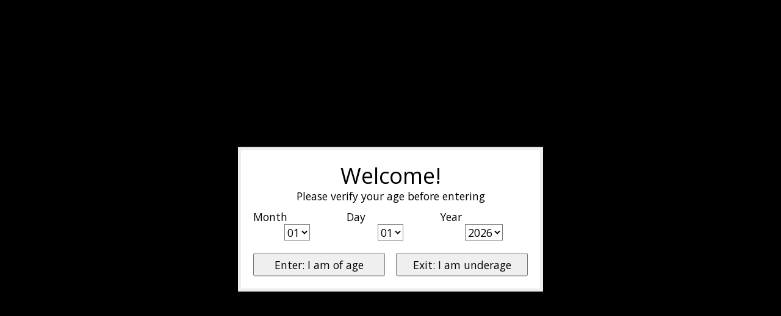

--- FILE ---
content_type: text/html;charset=utf-8
request_url: https://www.lhcanton.com/azienda-agricola-montesissa-emilio-bonissima-2020.html
body_size: 12347
content:
<!DOCTYPE html>
<html lang="en">
  <head>
    <meta charset="utf-8"/>
<!-- [START] 'blocks/head.rain' -->
<!--

  (c) 2008-2026 Lightspeed Netherlands B.V.
  http://www.lightspeedhq.com
  Generated: 21-01-2026 @ 03:50:45

-->
<link rel="canonical" href="https://www.lhcanton.com/azienda-agricola-montesissa-emilio-bonissima-2020.html"/>
<link rel="alternate" href="https://www.lhcanton.com/index.rss" type="application/rss+xml" title="New products"/>
<meta name="robots" content="noodp,noydir"/>
<meta property="og:url" content="https://www.lhcanton.com/azienda-agricola-montesissa-emilio-bonissima-2020.html?source=facebook"/>
<meta property="og:site_name" content="Lighthouse Canton"/>
<meta property="og:title" content="Azienda Agricola Montesissa Emilio, Bonissima (2020) 750mL"/>
<meta property="og:description" content="Baltimore&#039;s favorite bottle shop, bar, kitchen, and tasting room."/>
<meta property="og:image" content="https://cdn.shoplightspeed.com/shops/665194/files/54182474/azienda-agricola-montesissa-emilio-bonissima-2020.jpg"/>
<script>
var ae_lsecomapps_account_shop_id = "1468";
</script>
<script>
var verifying_age_content = [];
verifying_age_content["us"] = "<div style='color:  !important;'><h2>Checking Age Verification...<\/h2><\/div>";verifying_age_content["en"] = "<div style='color:  !important;'><h2>Checking Age Verification...<\/h2><\/div>";
verifying_age_content["es"] = "<div style='color:  !important;'><h2>Comprobaci\u00f3n de Verificaci\u00f3n de edad ...<\/h2><\/div>";
verifying_age_content["fr"] = "<div style='color:  !important;'><h2>V\u00e9rification de v\u00e9rification de l'\u00e2ge ...<\/h2><\/div>";
verifying_age_content["de"] = "<div style='color:  !important;'><h2>\u00dcberpr\u00fcfung der Alters\u00fcberpr\u00fcfung  ...<\/h2><\/div>";
verifying_age_content["nl"] = "<div style='color:  !important;'><h2>Controle Controle van de leeftijd ...<\/h2><\/div>";
</script>
<script src="https://lsecom.advision-ecommerce.com/apps/js/api/ageverify.min.js"></script>
<!--[if lt IE 9]>
<script src="https://cdn.shoplightspeed.com/assets/html5shiv.js?2025-02-20"></script>
<![endif]-->
<!-- [END] 'blocks/head.rain' -->
    
    
    <title>Azienda Agricola Montesissa Emilio, Bonissima (2020) 750mL - Lighthouse Canton</title>
    <meta name="description" content="Baltimore&#039;s favorite bottle shop, bar, kitchen, and tasting room." />
    <meta name="keywords" content="Azienda, Agricola, Montesissa, Emilio,, Bonissima, (2020), 750mL, wine, craft beer, food, kitchen, bourbon, whiskey, spirits, vegan" />
    <meta http-equiv="X-UA-Compatible" content="IE=edge">
    <meta name="viewport" content="width=device-width, initial-scale=1">
    <meta name="apple-mobile-web-app-capable" content="yes">
    <meta name="apple-mobile-web-app-status-bar-style" content="black">
    
    <script>document.getElementsByTagName("html")[0].className += " js";</script>

    <link rel="shortcut icon" href="https://cdn.shoplightspeed.com/shops/665194/themes/13296/v/1047193/assets/favicon.png?20250122172107" type="image/x-icon" />
    <link href='//fonts.googleapis.com/css?family=Open%20Sans:400,300,600&display=swap' rel='stylesheet' type='text/css'>
    <link href='//fonts.googleapis.com/css?family=Open%20Sans:400,300,600&display=swap' rel='stylesheet' type='text/css'>
    <link rel="stylesheet" href="https://cdn.shoplightspeed.com/assets/gui-2-0.css?2025-02-20" />
    <link rel="stylesheet" href="https://cdn.shoplightspeed.com/assets/gui-responsive-2-0.css?2025-02-20" />
    <link id="lightspeedframe" rel="stylesheet" href="https://cdn.shoplightspeed.com/shops/665194/themes/13296/assets/style.css?2025111220263420210104183204" />
    <!-- browsers not supporting CSS variables -->
    <script>
      if(!('CSS' in window) || !CSS.supports('color', 'var(--color-var)')) {var cfStyle = document.getElementById('lightspeedframe');if(cfStyle) {var href = cfStyle.getAttribute('href');href = href.replace('style.css', 'style-fallback.css');cfStyle.setAttribute('href', href);}}
    </script>
    <link rel="stylesheet" href="https://cdn.shoplightspeed.com/shops/665194/themes/13296/assets/settings.css?2025111220263420210104183204" />
    <link rel="stylesheet" href="https://cdn.shoplightspeed.com/shops/665194/themes/13296/assets/custom.css?2025111220263420210104183204" />

    <script src="https://cdn.shoplightspeed.com/assets/jquery-3-7-1.js?2025-02-20"></script>
    <script src="https://cdn.shoplightspeed.com/assets/jquery-ui-1-14-1.js?2025-02-20"></script>

  </head>
  <body>
    
          <header class="main-header main-header--mobile js-main-header position-relative">
  <div class="main-header__top-section">
    <div class="main-header__nav-grid justify-between@md container max-width-lg text-xs padding-y-xxs">
      <div></div>
      <ul class="main-header__list flex-grow flex-basis-0 justify-end@md display@md">        
                
                        <li class="main-header__item"><a href="https://www.lhcanton.com/account/" class="main-header__link" title="My account">Sign up / Log in</a></li>
      </ul>
    </div>
  </div>
  <div class="main-header__mobile-content container max-width-lg">
          <a href="https://www.lhcanton.com/" class="main-header__logo" title="Lighthouse Canton">
        <img src="https://cdn.shoplightspeed.com/shops/665194/themes/13296/v/948406/assets/logo.png?20240425162023" alt="Lighthouse Canton">
              </a>
        
    <div class="flex items-center">
            <button class="reset main-header__mobile-btn js-tab-focus" aria-controls="cartDrawer">
        <svg class="icon" viewBox="0 0 24 25" fill="none"><title>Toggle cart</title><path d="M2.90171 9.65153C3.0797 8.00106 4.47293 6.75 6.13297 6.75H17.867C19.527 6.75 20.9203 8.00105 21.0982 9.65153L22.1767 19.6515C22.3839 21.5732 20.8783 23.25 18.9454 23.25H5.05454C3.1217 23.25 1.61603 21.5732 1.82328 19.6515L2.90171 9.65153Z" stroke="currentColor" stroke-width="1.5" fill="none"/>
        <path d="M7.19995 9.6001V5.7001C7.19995 2.88345 9.4833 0.600098 12.3 0.600098C15.1166 0.600098 17.4 2.88345 17.4 5.7001V9.6001" stroke="currentColor" stroke-width="1.5" fill="none"/>
        <circle cx="7.19996" cy="10.2001" r="1.8" fill="currentColor"/>
        <ellipse cx="17.4" cy="10.2001" rx="1.8" ry="1.8" fill="currentColor"/></svg>
        <span class="sr-only">Cart</span>
              </button>

      <button class="reset anim-menu-btn js-anim-menu-btn main-header__nav-control js-tab-focus" aria-label="Toggle menu">
        <i class="anim-menu-btn__icon anim-menu-btn__icon--close" aria-hidden="true"></i>
      </button>
    </div>
  </div>

  <div class="main-header__nav" role="navigation">
    <div class="main-header__nav-grid justify-between@md container max-width-lg">
      <div class="main-header__nav-logo-wrapper flex-shrink-0">
        
                  <a href="https://www.lhcanton.com/" class="main-header__logo" title="Lighthouse Canton">
            <img src="https://cdn.shoplightspeed.com/shops/665194/themes/13296/v/948406/assets/logo.png?20240425162023" alt="Lighthouse Canton">
                      </a>
              </div>
      
      <form action="https://www.lhcanton.com/search/" method="get" role="search" class="padding-y-md hide@md">
        <label class="sr-only" for="searchInputMobile">Search</label>
        <input class="header-v3__nav-form-control form-control width-100%" value="" autocomplete="off" type="search" name="q" id="searchInputMobile" placeholder="Search...">
      </form>

      <ul class="main-header__list flex-grow flex-basis-0 flex-wrap justify-center@md">
        
        
                <li class="main-header__item">
          <a class="main-header__link" href="https://www.lhcanton.com/hard-seltzer-malt-beverage/">
            Hard Seltzer &amp; Malt Beverage                                    
          </a>
                  </li>
                <li class="main-header__item">
          <a class="main-header__link" href="https://www.lhcanton.com/ready-to-drink-cocktails/">
            Ready To Drink Cocktails                                    
          </a>
                  </li>
                <li class="main-header__item js-main-nav__item">
          <a class="main-header__link js-main-nav__control" href="https://www.lhcanton.com/whiskey/">
            <span>Whiskey</span>            <svg class="main-header__dropdown-icon icon" viewBox="0 0 16 16"><polygon fill="currentColor" points="8,11.4 2.6,6 4,4.6 8,8.6 12,4.6 13.4,6 "></polygon></svg>                        <i class="main-header__arrow-icon" aria-hidden="true">
              <svg class="icon" viewBox="0 0 16 16">
                <g class="icon__group" fill="none" stroke="currentColor" stroke-linecap="square" stroke-miterlimit="10" stroke-width="2">
                  <path d="M2 2l12 12" />
                  <path d="M14 2L2 14" />
                </g>
              </svg>
            </i>
                        
          </a>
                    <ul class="main-header__dropdown">
            <li class="main-header__dropdown-item"><a href="https://www.lhcanton.com/whiskey/" class="main-header__dropdown-link hide@md">All Whiskey</a></li>
                        <li class="main-header__dropdown-item js-main-nav__item position-relative">
              <a class="main-header__dropdown-link js-main-nav__control flex justify-between " href="https://www.lhcanton.com/whiskey/single-malt/">
                Single Malt
                <svg class="dropdown__desktop-icon icon" aria-hidden="true" viewBox="0 0 12 12"><polyline stroke-width="1" stroke="currentColor" fill="none" stroke-linecap="round" stroke-linejoin="round" points="3.5 0.5 9.5 6 3.5 11.5"></polyline></svg>                                <i class="main-header__arrow-icon" aria-hidden="true">
                  <svg class="icon" viewBox="0 0 16 16">
                    <g class="icon__group" fill="none" stroke="currentColor" stroke-linecap="square" stroke-miterlimit="10" stroke-width="2">
                      <path d="M2 2l12 12" />
                      <path d="M14 2L2 14" />
                    </g>
                  </svg>
                </i>
                              </a>

                            <ul class="main-header__dropdown">
                <li><a href="https://www.lhcanton.com/whiskey/single-malt/" class="main-header__dropdown-link hide@md">All Single Malt</a></li>
                                <li><a class="main-header__dropdown-link" href="https://www.lhcanton.com/whiskey/single-malt/scotch/">Scotch</a></li>
                                <li><a class="main-header__dropdown-link" href="https://www.lhcanton.com/whiskey/single-malt/ireland/">Ireland</a></li>
                                <li><a class="main-header__dropdown-link" href="https://www.lhcanton.com/whiskey/single-malt/japan/">Japan</a></li>
                                <li><a class="main-header__dropdown-link" href="https://www.lhcanton.com/whiskey/single-malt/other-world/">Other World</a></li>
                              </ul>
                          </li>
                        <li class="main-header__dropdown-item">
              <a class="main-header__dropdown-link" href="https://www.lhcanton.com/whiskey/bourbon/">
                Bourbon
                                              </a>

                          </li>
                        <li class="main-header__dropdown-item">
              <a class="main-header__dropdown-link" href="https://www.lhcanton.com/whiskey/rye/">
                Rye
                                              </a>

                          </li>
                        <li class="main-header__dropdown-item">
              <a class="main-header__dropdown-link" href="https://www.lhcanton.com/whiskey/american-whiskey/">
                American Whiskey
                                              </a>

                          </li>
                        <li class="main-header__dropdown-item">
              <a class="main-header__dropdown-link" href="https://www.lhcanton.com/whiskey/flavored-whiskey/">
                Flavored Whiskey
                                              </a>

                          </li>
                      </ul>
                  </li>
                <li class="main-header__item js-main-nav__item">
          <a class="main-header__link js-main-nav__control" href="https://www.lhcanton.com/tequila-mezcal/">
            <span>Tequila/Mezcal</span>            <svg class="main-header__dropdown-icon icon" viewBox="0 0 16 16"><polygon fill="currentColor" points="8,11.4 2.6,6 4,4.6 8,8.6 12,4.6 13.4,6 "></polygon></svg>                        <i class="main-header__arrow-icon" aria-hidden="true">
              <svg class="icon" viewBox="0 0 16 16">
                <g class="icon__group" fill="none" stroke="currentColor" stroke-linecap="square" stroke-miterlimit="10" stroke-width="2">
                  <path d="M2 2l12 12" />
                  <path d="M14 2L2 14" />
                </g>
              </svg>
            </i>
                        
          </a>
                    <ul class="main-header__dropdown">
            <li class="main-header__dropdown-item"><a href="https://www.lhcanton.com/tequila-mezcal/" class="main-header__dropdown-link hide@md">All Tequila/Mezcal</a></li>
                        <li class="main-header__dropdown-item">
              <a class="main-header__dropdown-link" href="https://www.lhcanton.com/tequila-mezcal/tequila/">
                Tequila
                                              </a>

                          </li>
                        <li class="main-header__dropdown-item">
              <a class="main-header__dropdown-link" href="https://www.lhcanton.com/tequila-mezcal/mezcal/">
                Mezcal
                                              </a>

                          </li>
                      </ul>
                  </li>
                <li class="main-header__item js-main-nav__item">
          <a class="main-header__link js-main-nav__control" href="https://www.lhcanton.com/wine/">
            <span>Wine</span>            <svg class="main-header__dropdown-icon icon" viewBox="0 0 16 16"><polygon fill="currentColor" points="8,11.4 2.6,6 4,4.6 8,8.6 12,4.6 13.4,6 "></polygon></svg>                        <i class="main-header__arrow-icon" aria-hidden="true">
              <svg class="icon" viewBox="0 0 16 16">
                <g class="icon__group" fill="none" stroke="currentColor" stroke-linecap="square" stroke-miterlimit="10" stroke-width="2">
                  <path d="M2 2l12 12" />
                  <path d="M14 2L2 14" />
                </g>
              </svg>
            </i>
                        
          </a>
                    <ul class="main-header__dropdown">
            <li class="main-header__dropdown-item"><a href="https://www.lhcanton.com/wine/" class="main-header__dropdown-link hide@md">All Wine</a></li>
                        <li class="main-header__dropdown-item js-main-nav__item position-relative">
              <a class="main-header__dropdown-link js-main-nav__control flex justify-between " href="https://www.lhcanton.com/wine/sparkling/">
                Sparkling
                <svg class="dropdown__desktop-icon icon" aria-hidden="true" viewBox="0 0 12 12"><polyline stroke-width="1" stroke="currentColor" fill="none" stroke-linecap="round" stroke-linejoin="round" points="3.5 0.5 9.5 6 3.5 11.5"></polyline></svg>                                <i class="main-header__arrow-icon" aria-hidden="true">
                  <svg class="icon" viewBox="0 0 16 16">
                    <g class="icon__group" fill="none" stroke="currentColor" stroke-linecap="square" stroke-miterlimit="10" stroke-width="2">
                      <path d="M2 2l12 12" />
                      <path d="M14 2L2 14" />
                    </g>
                  </svg>
                </i>
                              </a>

                            <ul class="main-header__dropdown">
                <li><a href="https://www.lhcanton.com/wine/sparkling/" class="main-header__dropdown-link hide@md">All Sparkling</a></li>
                                <li><a class="main-header__dropdown-link" href="https://www.lhcanton.com/wine/sparkling/united-states/">United States</a></li>
                                <li><a class="main-header__dropdown-link" href="https://www.lhcanton.com/wine/sparkling/france/">France</a></li>
                                <li><a class="main-header__dropdown-link" href="https://www.lhcanton.com/wine/sparkling/italy/">Italy</a></li>
                                <li><a class="main-header__dropdown-link" href="https://www.lhcanton.com/wine/sparkling/spain/">Spain</a></li>
                                <li><a class="main-header__dropdown-link" href="https://www.lhcanton.com/wine/sparkling/the-rest-of-the-world/">The Rest of The World</a></li>
                              </ul>
                          </li>
                        <li class="main-header__dropdown-item">
              <a class="main-header__dropdown-link" href="https://www.lhcanton.com/wine/natural-biodynamic/">
                Natural &amp; Biodynamic
                                              </a>

                          </li>
                        <li class="main-header__dropdown-item js-main-nav__item position-relative">
              <a class="main-header__dropdown-link js-main-nav__control flex justify-between " href="https://www.lhcanton.com/wine/rose/">
                Rose
                <svg class="dropdown__desktop-icon icon" aria-hidden="true" viewBox="0 0 12 12"><polyline stroke-width="1" stroke="currentColor" fill="none" stroke-linecap="round" stroke-linejoin="round" points="3.5 0.5 9.5 6 3.5 11.5"></polyline></svg>                                <i class="main-header__arrow-icon" aria-hidden="true">
                  <svg class="icon" viewBox="0 0 16 16">
                    <g class="icon__group" fill="none" stroke="currentColor" stroke-linecap="square" stroke-miterlimit="10" stroke-width="2">
                      <path d="M2 2l12 12" />
                      <path d="M14 2L2 14" />
                    </g>
                  </svg>
                </i>
                              </a>

                            <ul class="main-header__dropdown">
                <li><a href="https://www.lhcanton.com/wine/rose/" class="main-header__dropdown-link hide@md">All Rose</a></li>
                                <li><a class="main-header__dropdown-link" href="https://www.lhcanton.com/wine/rose/france/">France</a></li>
                              </ul>
                          </li>
                        <li class="main-header__dropdown-item">
              <a class="main-header__dropdown-link" href="https://www.lhcanton.com/wine/dessert-fortified/">
                Dessert &amp; Fortified
                                              </a>

                          </li>
                        <li class="main-header__dropdown-item">
              <a class="main-header__dropdown-link" href="https://www.lhcanton.com/wine/boxed-canned-large-format/">
                Boxed, Canned, &amp; Large Format
                                              </a>

                          </li>
                        <li class="main-header__dropdown-item">
              <a class="main-header__dropdown-link" href="https://www.lhcanton.com/wine/kosher/">
                Kosher
                                              </a>

                          </li>
                        <li class="main-header__dropdown-item js-main-nav__item position-relative">
              <a class="main-header__dropdown-link js-main-nav__control flex justify-between " href="https://www.lhcanton.com/wine/united-states/">
                United States
                <svg class="dropdown__desktop-icon icon" aria-hidden="true" viewBox="0 0 12 12"><polyline stroke-width="1" stroke="currentColor" fill="none" stroke-linecap="round" stroke-linejoin="round" points="3.5 0.5 9.5 6 3.5 11.5"></polyline></svg>                                <i class="main-header__arrow-icon" aria-hidden="true">
                  <svg class="icon" viewBox="0 0 16 16">
                    <g class="icon__group" fill="none" stroke="currentColor" stroke-linecap="square" stroke-miterlimit="10" stroke-width="2">
                      <path d="M2 2l12 12" />
                      <path d="M14 2L2 14" />
                    </g>
                  </svg>
                </i>
                              </a>

                            <ul class="main-header__dropdown">
                <li><a href="https://www.lhcanton.com/wine/united-states/" class="main-header__dropdown-link hide@md">All United States</a></li>
                                <li><a class="main-header__dropdown-link" href="https://www.lhcanton.com/wine/united-states/california/">California</a></li>
                                <li><a class="main-header__dropdown-link" href="https://www.lhcanton.com/wine/united-states/oregon/">Oregon</a></li>
                                <li><a class="main-header__dropdown-link" href="https://www.lhcanton.com/wine/united-states/maryland/">Maryland</a></li>
                                <li><a class="main-header__dropdown-link" href="https://www.lhcanton.com/wine/united-states/washington-state/">Washington State</a></li>
                                <li><a class="main-header__dropdown-link" href="https://www.lhcanton.com/wine/united-states/new-york-state/">New York State</a></li>
                                <li><a class="main-header__dropdown-link" href="https://www.lhcanton.com/wine/united-states/the-rest-of-the-us/">The Rest of the U.S.</a></li>
                                <li><a class="main-header__dropdown-link" href="https://www.lhcanton.com/wine/united-states/virginia/">Virginia</a></li>
                              </ul>
                          </li>
                        <li class="main-header__dropdown-item js-main-nav__item position-relative">
              <a class="main-header__dropdown-link js-main-nav__control flex justify-between " href="https://www.lhcanton.com/wine/france/">
                France
                <svg class="dropdown__desktop-icon icon" aria-hidden="true" viewBox="0 0 12 12"><polyline stroke-width="1" stroke="currentColor" fill="none" stroke-linecap="round" stroke-linejoin="round" points="3.5 0.5 9.5 6 3.5 11.5"></polyline></svg>                                <i class="main-header__arrow-icon" aria-hidden="true">
                  <svg class="icon" viewBox="0 0 16 16">
                    <g class="icon__group" fill="none" stroke="currentColor" stroke-linecap="square" stroke-miterlimit="10" stroke-width="2">
                      <path d="M2 2l12 12" />
                      <path d="M14 2L2 14" />
                    </g>
                  </svg>
                </i>
                              </a>

                            <ul class="main-header__dropdown">
                <li><a href="https://www.lhcanton.com/wine/france/" class="main-header__dropdown-link hide@md">All France</a></li>
                                <li><a class="main-header__dropdown-link" href="https://www.lhcanton.com/wine/france/burgundy/">Burgundy</a></li>
                                <li><a class="main-header__dropdown-link" href="https://www.lhcanton.com/wine/france/bordeaux/">Bordeaux</a></li>
                                <li><a class="main-header__dropdown-link" href="https://www.lhcanton.com/wine/france/alsace/">Alsace</a></li>
                                <li><a class="main-header__dropdown-link" href="https://www.lhcanton.com/wine/france/beaujolais/">Beaujolais</a></li>
                                <li><a class="main-header__dropdown-link" href="https://www.lhcanton.com/wine/france/loire-valley/">Loire Valley</a></li>
                                <li><a class="main-header__dropdown-link" href="https://www.lhcanton.com/wine/france/the-rest-of-france/">The Rest of France</a></li>
                                <li><a class="main-header__dropdown-link" href="https://www.lhcanton.com/wine/france/rhone/">Rhone</a></li>
                              </ul>
                          </li>
                        <li class="main-header__dropdown-item js-main-nav__item position-relative">
              <a class="main-header__dropdown-link js-main-nav__control flex justify-between " href="https://www.lhcanton.com/wine/italy/">
                Italy
                <svg class="dropdown__desktop-icon icon" aria-hidden="true" viewBox="0 0 12 12"><polyline stroke-width="1" stroke="currentColor" fill="none" stroke-linecap="round" stroke-linejoin="round" points="3.5 0.5 9.5 6 3.5 11.5"></polyline></svg>                                <i class="main-header__arrow-icon" aria-hidden="true">
                  <svg class="icon" viewBox="0 0 16 16">
                    <g class="icon__group" fill="none" stroke="currentColor" stroke-linecap="square" stroke-miterlimit="10" stroke-width="2">
                      <path d="M2 2l12 12" />
                      <path d="M14 2L2 14" />
                    </g>
                  </svg>
                </i>
                              </a>

                            <ul class="main-header__dropdown">
                <li><a href="https://www.lhcanton.com/wine/italy/" class="main-header__dropdown-link hide@md">All Italy</a></li>
                                <li><a class="main-header__dropdown-link" href="https://www.lhcanton.com/wine/italy/piemonte/">Piemonte</a></li>
                                <li><a class="main-header__dropdown-link" href="https://www.lhcanton.com/wine/italy/tuscany/">Tuscany</a></li>
                                <li><a class="main-header__dropdown-link" href="https://www.lhcanton.com/wine/italy/veneto/">Veneto</a></li>
                                <li><a class="main-header__dropdown-link" href="https://www.lhcanton.com/wine/italy/alto-adige/">Alto Adige</a></li>
                                <li><a class="main-header__dropdown-link" href="https://www.lhcanton.com/wine/italy/the-rest-of-italy/">The Rest of Italy</a></li>
                                <li><a class="main-header__dropdown-link" href="https://www.lhcanton.com/wine/italy/sicily/">Sicily</a></li>
                              </ul>
                          </li>
                        <li class="main-header__dropdown-item js-main-nav__item position-relative">
              <a class="main-header__dropdown-link js-main-nav__control flex justify-between " href="https://www.lhcanton.com/wine/spain/">
                Spain
                <svg class="dropdown__desktop-icon icon" aria-hidden="true" viewBox="0 0 12 12"><polyline stroke-width="1" stroke="currentColor" fill="none" stroke-linecap="round" stroke-linejoin="round" points="3.5 0.5 9.5 6 3.5 11.5"></polyline></svg>                                <i class="main-header__arrow-icon" aria-hidden="true">
                  <svg class="icon" viewBox="0 0 16 16">
                    <g class="icon__group" fill="none" stroke="currentColor" stroke-linecap="square" stroke-miterlimit="10" stroke-width="2">
                      <path d="M2 2l12 12" />
                      <path d="M14 2L2 14" />
                    </g>
                  </svg>
                </i>
                              </a>

                            <ul class="main-header__dropdown">
                <li><a href="https://www.lhcanton.com/wine/spain/" class="main-header__dropdown-link hide@md">All Spain</a></li>
                                <li><a class="main-header__dropdown-link" href="https://www.lhcanton.com/wine/spain/rioja/">Rioja</a></li>
                                <li><a class="main-header__dropdown-link" href="https://www.lhcanton.com/wine/spain/priorat/">Priorat</a></li>
                                <li><a class="main-header__dropdown-link" href="https://www.lhcanton.com/wine/spain/ribera-del-duero/">Ribera del Duero</a></li>
                                <li><a class="main-header__dropdown-link" href="https://www.lhcanton.com/wine/spain/the-rest-of-spain/">The Rest of Spain</a></li>
                                <li><a class="main-header__dropdown-link" href="https://www.lhcanton.com/wine/spain/txakoli/">Txakoli</a></li>
                              </ul>
                          </li>
                        <li class="main-header__dropdown-item">
              <a class="main-header__dropdown-link" href="https://www.lhcanton.com/wine/argentina/">
                Argentina
                                              </a>

                          </li>
                        <li class="main-header__dropdown-item">
              <a class="main-header__dropdown-link" href="https://www.lhcanton.com/wine/south-africa/">
                South Africa
                                              </a>

                          </li>
                        <li class="main-header__dropdown-item">
              <a class="main-header__dropdown-link" href="https://www.lhcanton.com/wine/australia/">
                Australia
                                              </a>

                          </li>
                        <li class="main-header__dropdown-item">
              <a class="main-header__dropdown-link" href="https://www.lhcanton.com/wine/chile/">
                Chile
                                              </a>

                          </li>
                        <li class="main-header__dropdown-item">
              <a class="main-header__dropdown-link" href="https://www.lhcanton.com/wine/germany/">
                Germany
                                              </a>

                          </li>
                        <li class="main-header__dropdown-item">
              <a class="main-header__dropdown-link" href="https://www.lhcanton.com/wine/austria/">
                Austria
                                              </a>

                          </li>
                        <li class="main-header__dropdown-item">
              <a class="main-header__dropdown-link" href="https://www.lhcanton.com/wine/new-zealand/">
                New Zealand
                                              </a>

                          </li>
                        <li class="main-header__dropdown-item">
              <a class="main-header__dropdown-link" href="https://www.lhcanton.com/wine/greece/">
                Greece
                                              </a>

                          </li>
                        <li class="main-header__dropdown-item">
              <a class="main-header__dropdown-link" href="https://www.lhcanton.com/wine/portugal/">
                Portugal
                                              </a>

                          </li>
                        <li class="main-header__dropdown-item">
              <a class="main-header__dropdown-link" href="https://www.lhcanton.com/wine/mexico/">
                Mexico
                                              </a>

                          </li>
                        <li class="main-header__dropdown-item">
              <a class="main-header__dropdown-link" href="https://www.lhcanton.com/wine/slovenia/">
                Slovenia
                                              </a>

                          </li>
                        <li class="main-header__dropdown-item">
              <a class="main-header__dropdown-link" href="https://www.lhcanton.com/wine/israel/">
                Israel
                                              </a>

                          </li>
                        <li class="main-header__dropdown-item">
              <a class="main-header__dropdown-link" href="https://www.lhcanton.com/wine/croatia/">
                Croatia
                                              </a>

                          </li>
                        <li class="main-header__dropdown-item">
              <a class="main-header__dropdown-link" href="https://www.lhcanton.com/wine/hungary/">
                Hungary
                                              </a>

                          </li>
                        <li class="main-header__dropdown-item">
              <a class="main-header__dropdown-link" href="https://www.lhcanton.com/wine/ukraine/">
                Ukraine
                                              </a>

                          </li>
                        <li class="main-header__dropdown-item">
              <a class="main-header__dropdown-link" href="https://www.lhcanton.com/wine/georgia/">
                Georgia
                                              </a>

                          </li>
                        <li class="main-header__dropdown-item">
              <a class="main-header__dropdown-link" href="https://www.lhcanton.com/wine/moldova/">
                Moldova
                                              </a>

                          </li>
                        <li class="main-header__dropdown-item">
              <a class="main-header__dropdown-link" href="https://www.lhcanton.com/wine/switzerland/">
                Switzerland
                                              </a>

                          </li>
                        <li class="main-header__dropdown-item">
              <a class="main-header__dropdown-link" href="https://www.lhcanton.com/wine/armenia/">
                Armenia
                                              </a>

                          </li>
                        <li class="main-header__dropdown-item">
              <a class="main-header__dropdown-link" href="https://www.lhcanton.com/wine/lebanon/">
                Lebanon
                                              </a>

                          </li>
                        <li class="main-header__dropdown-item">
              <a class="main-header__dropdown-link" href="https://www.lhcanton.com/wine/bulgaria/">
                Bulgaria
                                              </a>

                          </li>
                        <li class="main-header__dropdown-item">
              <a class="main-header__dropdown-link" href="https://www.lhcanton.com/wine/cyprus/">
                Cyprus
                                              </a>

                          </li>
                        <li class="main-header__dropdown-item">
              <a class="main-header__dropdown-link" href="https://www.lhcanton.com/wine/north-macedonia/">
                North Macedonia
                                              </a>

                          </li>
                        <li class="main-header__dropdown-item">
              <a class="main-header__dropdown-link" href="https://www.lhcanton.com/wine/serbia/">
                Serbia
                                              </a>

                          </li>
                        <li class="main-header__dropdown-item">
              <a class="main-header__dropdown-link" href="https://www.lhcanton.com/wine/turkey/">
                Turkey
                                              </a>

                          </li>
                        <li class="main-header__dropdown-item">
              <a class="main-header__dropdown-link" href="https://www.lhcanton.com/wine/bosnia/">
                Bosnia
                                              </a>

                          </li>
                        <li class="main-header__dropdown-item">
              <a class="main-header__dropdown-link" href="https://www.lhcanton.com/wine/uruguay/">
                Uruguay
                                              </a>

                          </li>
                      </ul>
                  </li>
                <li class="main-header__item js-main-nav__item">
          <a class="main-header__link js-main-nav__control" href="https://www.lhcanton.com/beer/">
            <span>Beer</span>            <svg class="main-header__dropdown-icon icon" viewBox="0 0 16 16"><polygon fill="currentColor" points="8,11.4 2.6,6 4,4.6 8,8.6 12,4.6 13.4,6 "></polygon></svg>                        <i class="main-header__arrow-icon" aria-hidden="true">
              <svg class="icon" viewBox="0 0 16 16">
                <g class="icon__group" fill="none" stroke="currentColor" stroke-linecap="square" stroke-miterlimit="10" stroke-width="2">
                  <path d="M2 2l12 12" />
                  <path d="M14 2L2 14" />
                </g>
              </svg>
            </i>
                        
          </a>
                    <ul class="main-header__dropdown">
            <li class="main-header__dropdown-item"><a href="https://www.lhcanton.com/beer/" class="main-header__dropdown-link hide@md">All Beer</a></li>
                        <li class="main-header__dropdown-item">
              <a class="main-header__dropdown-link" href="https://www.lhcanton.com/beer/domestic-macro/">
                Domestic Macro
                                              </a>

                          </li>
                        <li class="main-header__dropdown-item">
              <a class="main-header__dropdown-link" href="https://www.lhcanton.com/beer/bombers-single-bottles/">
                Bombers/Single Bottles
                                              </a>

                          </li>
                        <li class="main-header__dropdown-item js-main-nav__item position-relative">
              <a class="main-header__dropdown-link js-main-nav__control flex justify-between " href="https://www.lhcanton.com/beer/craft/">
                Craft
                <svg class="dropdown__desktop-icon icon" aria-hidden="true" viewBox="0 0 12 12"><polyline stroke-width="1" stroke="currentColor" fill="none" stroke-linecap="round" stroke-linejoin="round" points="3.5 0.5 9.5 6 3.5 11.5"></polyline></svg>                                <i class="main-header__arrow-icon" aria-hidden="true">
                  <svg class="icon" viewBox="0 0 16 16">
                    <g class="icon__group" fill="none" stroke="currentColor" stroke-linecap="square" stroke-miterlimit="10" stroke-width="2">
                      <path d="M2 2l12 12" />
                      <path d="M14 2L2 14" />
                    </g>
                  </svg>
                </i>
                              </a>

                            <ul class="main-header__dropdown">
                <li><a href="https://www.lhcanton.com/beer/craft/" class="main-header__dropdown-link hide@md">All Craft</a></li>
                                <li><a class="main-header__dropdown-link" href="https://www.lhcanton.com/beer/craft/maryland-counties/">Maryland Counties</a></li>
                                <li><a class="main-header__dropdown-link" href="https://www.lhcanton.com/beer/craft/baltimore-city/">Baltimore City</a></li>
                                <li><a class="main-header__dropdown-link" href="https://www.lhcanton.com/beer/craft/virginia-dc/">Virginia/DC</a></li>
                                <li><a class="main-header__dropdown-link" href="https://www.lhcanton.com/beer/craft/northeast/">Northeast</a></li>
                                <li><a class="main-header__dropdown-link" href="https://www.lhcanton.com/beer/craft/pennsylvania/">Pennsylvania</a></li>
                                <li><a class="main-header__dropdown-link" href="https://www.lhcanton.com/beer/craft/southeast/">Southeast</a></li>
                                <li><a class="main-header__dropdown-link" href="https://www.lhcanton.com/beer/craft/west-coast/">West Coast</a></li>
                                <li><a class="main-header__dropdown-link" href="https://www.lhcanton.com/beer/craft/midwest/">Midwest</a></li>
                                <li><a class="main-header__dropdown-link" href="https://www.lhcanton.com/beer/craft/delaware/">Delaware</a></li>
                              </ul>
                          </li>
                        <li class="main-header__dropdown-item js-main-nav__item position-relative">
              <a class="main-header__dropdown-link js-main-nav__control flex justify-between " href="https://www.lhcanton.com/beer/singles-can-door/">
                Singles/Can Door
                <svg class="dropdown__desktop-icon icon" aria-hidden="true" viewBox="0 0 12 12"><polyline stroke-width="1" stroke="currentColor" fill="none" stroke-linecap="round" stroke-linejoin="round" points="3.5 0.5 9.5 6 3.5 11.5"></polyline></svg>                                <i class="main-header__arrow-icon" aria-hidden="true">
                  <svg class="icon" viewBox="0 0 16 16">
                    <g class="icon__group" fill="none" stroke="currentColor" stroke-linecap="square" stroke-miterlimit="10" stroke-width="2">
                      <path d="M2 2l12 12" />
                      <path d="M14 2L2 14" />
                    </g>
                  </svg>
                </i>
                              </a>

                            <ul class="main-header__dropdown">
                <li><a href="https://www.lhcanton.com/beer/singles-can-door/" class="main-header__dropdown-link hide@md">All Singles/Can Door</a></li>
                                <li><a class="main-header__dropdown-link" href="https://www.lhcanton.com/beer/singles-can-door/ipa/">IPA</a></li>
                                <li><a class="main-header__dropdown-link" href="https://www.lhcanton.com/beer/singles-can-door/sour/">Sour</a></li>
                                <li><a class="main-header__dropdown-link" href="https://www.lhcanton.com/beer/singles-can-door/stouts-porters/">Stouts/Porters</a></li>
                                <li><a class="main-header__dropdown-link" href="https://www.lhcanton.com/beer/singles-can-door/lager-pilsner/">Lager/Pilsner</a></li>
                                <li><a class="main-header__dropdown-link" href="https://www.lhcanton.com/beer/singles-can-door/cocktails/">Cocktails</a></li>
                                <li><a class="main-header__dropdown-link" href="https://www.lhcanton.com/beer/singles-can-door/everything-else/">Everything Else</a></li>
                                <li><a class="main-header__dropdown-link" href="https://www.lhcanton.com/beer/singles-can-door/seasonal/">Seasonal</a></li>
                              </ul>
                          </li>
                        <li class="main-header__dropdown-item js-main-nav__item position-relative">
              <a class="main-header__dropdown-link js-main-nav__control flex justify-between " href="https://www.lhcanton.com/beer/draft/">
                Draft
                <svg class="dropdown__desktop-icon icon" aria-hidden="true" viewBox="0 0 12 12"><polyline stroke-width="1" stroke="currentColor" fill="none" stroke-linecap="round" stroke-linejoin="round" points="3.5 0.5 9.5 6 3.5 11.5"></polyline></svg>                                <i class="main-header__arrow-icon" aria-hidden="true">
                  <svg class="icon" viewBox="0 0 16 16">
                    <g class="icon__group" fill="none" stroke="currentColor" stroke-linecap="square" stroke-miterlimit="10" stroke-width="2">
                      <path d="M2 2l12 12" />
                      <path d="M14 2L2 14" />
                    </g>
                  </svg>
                </i>
                              </a>

                            <ul class="main-header__dropdown">
                <li><a href="https://www.lhcanton.com/beer/draft/" class="main-header__dropdown-link hide@md">All Draft</a></li>
                                <li><a class="main-header__dropdown-link" href="https://www.lhcanton.com/beer/draft/crowlers/">Crowlers</a></li>
                              </ul>
                          </li>
                        <li class="main-header__dropdown-item js-main-nav__item position-relative">
              <a class="main-header__dropdown-link js-main-nav__control flex justify-between " href="https://www.lhcanton.com/beer/import/">
                Import
                <svg class="dropdown__desktop-icon icon" aria-hidden="true" viewBox="0 0 12 12"><polyline stroke-width="1" stroke="currentColor" fill="none" stroke-linecap="round" stroke-linejoin="round" points="3.5 0.5 9.5 6 3.5 11.5"></polyline></svg>                                <i class="main-header__arrow-icon" aria-hidden="true">
                  <svg class="icon" viewBox="0 0 16 16">
                    <g class="icon__group" fill="none" stroke="currentColor" stroke-linecap="square" stroke-miterlimit="10" stroke-width="2">
                      <path d="M2 2l12 12" />
                      <path d="M14 2L2 14" />
                    </g>
                  </svg>
                </i>
                              </a>

                            <ul class="main-header__dropdown">
                <li><a href="https://www.lhcanton.com/beer/import/" class="main-header__dropdown-link hide@md">All Import</a></li>
                                <li><a class="main-header__dropdown-link" href="https://www.lhcanton.com/beer/import/germany/">Germany</a></li>
                                <li><a class="main-header__dropdown-link" href="https://www.lhcanton.com/beer/import/belgium/">Belgium</a></li>
                                <li><a class="main-header__dropdown-link" href="https://www.lhcanton.com/beer/import/uk-ireland/">UK &amp; Ireland</a></li>
                                <li><a class="main-header__dropdown-link" href="https://www.lhcanton.com/beer/import/other-imports/">Other Imports</a></li>
                              </ul>
                          </li>
                        <li class="main-header__dropdown-item">
              <a class="main-header__dropdown-link" href="https://www.lhcanton.com/beer/gluten-free/">
                Gluten Free
                                              </a>

                          </li>
                      </ul>
                  </li>
                <li class="main-header__item js-main-nav__item">
          <a class="main-header__link js-main-nav__control" href="https://www.lhcanton.com/vodka/">
            <span>Vodka</span>            <svg class="main-header__dropdown-icon icon" viewBox="0 0 16 16"><polygon fill="currentColor" points="8,11.4 2.6,6 4,4.6 8,8.6 12,4.6 13.4,6 "></polygon></svg>                        <i class="main-header__arrow-icon" aria-hidden="true">
              <svg class="icon" viewBox="0 0 16 16">
                <g class="icon__group" fill="none" stroke="currentColor" stroke-linecap="square" stroke-miterlimit="10" stroke-width="2">
                  <path d="M2 2l12 12" />
                  <path d="M14 2L2 14" />
                </g>
              </svg>
            </i>
                        
          </a>
                    <ul class="main-header__dropdown">
            <li class="main-header__dropdown-item"><a href="https://www.lhcanton.com/vodka/" class="main-header__dropdown-link hide@md">All Vodka</a></li>
                        <li class="main-header__dropdown-item">
              <a class="main-header__dropdown-link" href="https://www.lhcanton.com/vodka/flavored-vodka/">
                Flavored Vodka
                                              </a>

                          </li>
                        <li class="main-header__dropdown-item">
              <a class="main-header__dropdown-link" href="https://www.lhcanton.com/vodka/standard-vodka/">
                Standard Vodka
                                              </a>

                          </li>
                      </ul>
                  </li>
                <li class="main-header__item js-main-nav__item">
          <a class="main-header__link js-main-nav__control" href="https://www.lhcanton.com/spirits/">
            <span>Spirits</span>            <svg class="main-header__dropdown-icon icon" viewBox="0 0 16 16"><polygon fill="currentColor" points="8,11.4 2.6,6 4,4.6 8,8.6 12,4.6 13.4,6 "></polygon></svg>                        <i class="main-header__arrow-icon" aria-hidden="true">
              <svg class="icon" viewBox="0 0 16 16">
                <g class="icon__group" fill="none" stroke="currentColor" stroke-linecap="square" stroke-miterlimit="10" stroke-width="2">
                  <path d="M2 2l12 12" />
                  <path d="M14 2L2 14" />
                </g>
              </svg>
            </i>
                        
          </a>
                    <ul class="main-header__dropdown">
            <li class="main-header__dropdown-item"><a href="https://www.lhcanton.com/spirits/" class="main-header__dropdown-link hide@md">All Spirits</a></li>
                        <li class="main-header__dropdown-item">
              <a class="main-header__dropdown-link" href="https://www.lhcanton.com/spirits/amaro-aperitif-vermouth/">
                Amaro, Aperitif, &amp; Vermouth
                                              </a>

                          </li>
                        <li class="main-header__dropdown-item">
              <a class="main-header__dropdown-link" href="https://www.lhcanton.com/spirits/liqueur-schnapps-cordials/">
                Liqueur, Schnapps, &amp; Cordials
                                              </a>

                          </li>
                      </ul>
                  </li>
                <li class="main-header__item">
          <a class="main-header__link" href="https://www.lhcanton.com/brandy-cognac-armagnac/">
            Brandy, Cognac, &amp; Armagnac                                    
          </a>
                  </li>
                <li class="main-header__item">
          <a class="main-header__link" href="https://www.lhcanton.com/rum/">
            Rum                                    
          </a>
                  </li>
                <li class="main-header__item">
          <a class="main-header__link" href="https://www.lhcanton.com/gin/">
            Gin                                    
          </a>
                  </li>
                <li class="main-header__item js-main-nav__item">
          <a class="main-header__link js-main-nav__control" href="https://www.lhcanton.com/food/">
            <span>Food</span>            <svg class="main-header__dropdown-icon icon" viewBox="0 0 16 16"><polygon fill="currentColor" points="8,11.4 2.6,6 4,4.6 8,8.6 12,4.6 13.4,6 "></polygon></svg>                        <i class="main-header__arrow-icon" aria-hidden="true">
              <svg class="icon" viewBox="0 0 16 16">
                <g class="icon__group" fill="none" stroke="currentColor" stroke-linecap="square" stroke-miterlimit="10" stroke-width="2">
                  <path d="M2 2l12 12" />
                  <path d="M14 2L2 14" />
                </g>
              </svg>
            </i>
                        
          </a>
                    <ul class="main-header__dropdown">
            <li class="main-header__dropdown-item"><a href="https://www.lhcanton.com/food/" class="main-header__dropdown-link hide@md">All Food</a></li>
                        <li class="main-header__dropdown-item js-main-nav__item position-relative">
              <a class="main-header__dropdown-link js-main-nav__control flex justify-between " href="https://www.lhcanton.com/food/lighthouse-market/">
                Lighthouse Market
                <svg class="dropdown__desktop-icon icon" aria-hidden="true" viewBox="0 0 12 12"><polyline stroke-width="1" stroke="currentColor" fill="none" stroke-linecap="round" stroke-linejoin="round" points="3.5 0.5 9.5 6 3.5 11.5"></polyline></svg>                                <i class="main-header__arrow-icon" aria-hidden="true">
                  <svg class="icon" viewBox="0 0 16 16">
                    <g class="icon__group" fill="none" stroke="currentColor" stroke-linecap="square" stroke-miterlimit="10" stroke-width="2">
                      <path d="M2 2l12 12" />
                      <path d="M14 2L2 14" />
                    </g>
                  </svg>
                </i>
                              </a>

                            <ul class="main-header__dropdown">
                <li><a href="https://www.lhcanton.com/food/lighthouse-market/" class="main-header__dropdown-link hide@md">All Lighthouse Market</a></li>
                                <li><a class="main-header__dropdown-link" href="https://www.lhcanton.com/food/lighthouse-market/kitchen/">Kitchen</a></li>
                                <li><a class="main-header__dropdown-link" href="https://www.lhcanton.com/food/lighthouse-market/chips/">Chips</a></li>
                                <li><a class="main-header__dropdown-link" href="https://www.lhcanton.com/food/lighthouse-market/artisan-cheese-charcuterie/">Artisan Cheese &amp; Charcuterie</a></li>
                                <li><a class="main-header__dropdown-link" href="https://www.lhcanton.com/food/lighthouse-market/coffee/">Coffee</a></li>
                                <li><a class="main-header__dropdown-link" href="https://www.lhcanton.com/food/lighthouse-market/beverages/">Beverages</a></li>
                                <li><a class="main-header__dropdown-link" href="https://www.lhcanton.com/food/lighthouse-market/crackers-nuts-bread/">Crackers, Nuts, &amp; Bread</a></li>
                              </ul>
                          </li>
                      </ul>
                  </li>
                <li class="main-header__item">
          <a class="main-header__link" href="https://www.lhcanton.com/tips-for-staff/">
            Tips For Staff                                    
          </a>
                  </li>
                <li class="main-header__item js-main-nav__item">
          <a class="main-header__link js-main-nav__control" href="https://www.lhcanton.com/non-alcoholic/">
            <span>Non-Alcoholic</span>            <svg class="main-header__dropdown-icon icon" viewBox="0 0 16 16"><polygon fill="currentColor" points="8,11.4 2.6,6 4,4.6 8,8.6 12,4.6 13.4,6 "></polygon></svg>                        <i class="main-header__arrow-icon" aria-hidden="true">
              <svg class="icon" viewBox="0 0 16 16">
                <g class="icon__group" fill="none" stroke="currentColor" stroke-linecap="square" stroke-miterlimit="10" stroke-width="2">
                  <path d="M2 2l12 12" />
                  <path d="M14 2L2 14" />
                </g>
              </svg>
            </i>
                        
          </a>
                    <ul class="main-header__dropdown">
            <li class="main-header__dropdown-item"><a href="https://www.lhcanton.com/non-alcoholic/" class="main-header__dropdown-link hide@md">All Non-Alcoholic</a></li>
                        <li class="main-header__dropdown-item">
              <a class="main-header__dropdown-link" href="https://www.lhcanton.com/non-alcoholic/beer/">
                Beer
                                              </a>

                          </li>
                        <li class="main-header__dropdown-item">
              <a class="main-header__dropdown-link" href="https://www.lhcanton.com/non-alcoholic/wine/">
                Wine
                                              </a>

                          </li>
                        <li class="main-header__dropdown-item">
              <a class="main-header__dropdown-link" href="https://www.lhcanton.com/non-alcoholic/spirits/">
                Spirits
                                              </a>

                          </li>
                      </ul>
                  </li>
                <li class="main-header__item">
          <a class="main-header__link" href="https://www.lhcanton.com/cider-mead/">
            Cider &amp; Mead                                    
          </a>
                  </li>
                <li class="main-header__item">
          <a class="main-header__link" href="https://www.lhcanton.com/sake-soju-shochu/">
            Sake, Soju, &amp; Shochu                                    
          </a>
                  </li>
                <li class="main-header__item js-main-nav__item">
          <a class="main-header__link js-main-nav__control" href="https://www.lhcanton.com/everything-else/">
            <span>Everything Else</span>            <svg class="main-header__dropdown-icon icon" viewBox="0 0 16 16"><polygon fill="currentColor" points="8,11.4 2.6,6 4,4.6 8,8.6 12,4.6 13.4,6 "></polygon></svg>                        <i class="main-header__arrow-icon" aria-hidden="true">
              <svg class="icon" viewBox="0 0 16 16">
                <g class="icon__group" fill="none" stroke="currentColor" stroke-linecap="square" stroke-miterlimit="10" stroke-width="2">
                  <path d="M2 2l12 12" />
                  <path d="M14 2L2 14" />
                </g>
              </svg>
            </i>
                        
          </a>
                    <ul class="main-header__dropdown">
            <li class="main-header__dropdown-item"><a href="https://www.lhcanton.com/everything-else/" class="main-header__dropdown-link hide@md">All Everything Else</a></li>
                        <li class="main-header__dropdown-item">
              <a class="main-header__dropdown-link" href="https://www.lhcanton.com/everything-else/bitters-cocktail-needs/">
                Bitters &amp; Cocktail Needs
                                              </a>

                          </li>
                        <li class="main-header__dropdown-item">
              <a class="main-header__dropdown-link" href="https://www.lhcanton.com/everything-else/mixers/">
                Mixers
                                              </a>

                          </li>
                        <li class="main-header__dropdown-item">
              <a class="main-header__dropdown-link" href="https://www.lhcanton.com/everything-else/cigars/">
                Cigars
                                              </a>

                          </li>
                      </ul>
                  </li>
        
                <li class="main-header__item">
            <a class="main-header__link" href="https://www.lhcanton.com/giftcard/" >Gift cards</a>
        </li>
        
        
        
                  <li class="main-header__item">
            <a class="main-header__link" href="https://www.lhcanton.com/">
              Home
            </a>
          </li>
                  <li class="main-header__item">
            <a class="main-header__link" href="https://www.lhcanton.com/catalog/">
              Shop
            </a>
          </li>
                  <li class="main-header__item">
            <a class="main-header__link" href="https://www.lhcanton.com/service/about/">
              About Us
            </a>
          </li>
                  <li class="main-header__item">
            <a class="main-header__link" href="https://www.lhcanton.com/cart/">
              Cart
            </a>
          </li>
                
        <li class="main-header__item hide@md">
          <ul class="main-header__list main-header__list--mobile-items">        
            
                                    <li class="main-header__item"><a href="https://www.lhcanton.com/account/" class="main-header__link" title="My account">Sign up / Log in</a></li>
          </ul>
        </li>
        
      </ul>

      <ul class="main-header__list flex-shrink-0 justify-end@md display@md">
        <li class="main-header__item">
          
          <button class="reset switch-icon main-header__link main-header__link--icon js-toggle-search js-switch-icon js-tab-focus" aria-label="Toggle icon">
            <svg class="icon switch-icon__icon--a" viewBox="0 0 24 25"><title>Toggle search</title><path fill-rule="evenodd" clip-rule="evenodd" d="M17.6032 9.55171C17.6032 13.6671 14.267 17.0033 10.1516 17.0033C6.03621 17.0033 2.70001 13.6671 2.70001 9.55171C2.70001 5.4363 6.03621 2.1001 10.1516 2.1001C14.267 2.1001 17.6032 5.4363 17.6032 9.55171ZM15.2499 16.9106C13.8031 17.9148 12.0461 18.5033 10.1516 18.5033C5.20779 18.5033 1.20001 14.4955 1.20001 9.55171C1.20001 4.60787 5.20779 0.600098 10.1516 0.600098C15.0955 0.600098 19.1032 4.60787 19.1032 9.55171C19.1032 12.0591 18.0724 14.3257 16.4113 15.9507L23.2916 22.8311C23.5845 23.1239 23.5845 23.5988 23.2916 23.8917C22.9987 24.1846 22.5239 24.1846 22.231 23.8917L15.2499 16.9106Z" fill="currentColor"/></svg>

            <svg class="icon switch-icon__icon--b" viewBox="0 0 32 32"><title>Toggle search</title><g fill="none" stroke="currentColor" stroke-miterlimit="10" stroke-linecap="round" stroke-linejoin="round" stroke-width="2"><line x1="27" y1="5" x2="5" y2="27"></line><line x1="27" y1="27" x2="5" y2="5"></line></g></svg>
          </button>

        </li>
                <li class="main-header__item">
          <a href="#0" class="main-header__link main-header__link--icon" aria-controls="cartDrawer">
            <svg class="icon" viewBox="0 0 24 25" fill="none"><title>Toggle cart</title><path d="M2.90171 9.65153C3.0797 8.00106 4.47293 6.75 6.13297 6.75H17.867C19.527 6.75 20.9203 8.00105 21.0982 9.65153L22.1767 19.6515C22.3839 21.5732 20.8783 23.25 18.9454 23.25H5.05454C3.1217 23.25 1.61603 21.5732 1.82328 19.6515L2.90171 9.65153Z" stroke="currentColor" stroke-width="1.5" fill="none"/>
            <path d="M7.19995 9.6001V5.7001C7.19995 2.88345 9.4833 0.600098 12.3 0.600098C15.1166 0.600098 17.4 2.88345 17.4 5.7001V9.6001" stroke="currentColor" stroke-width="1.5" fill="none"/>
            <circle cx="7.19996" cy="10.2001" r="1.8" fill="currentColor"/>
            <ellipse cx="17.4" cy="10.2001" rx="1.8" ry="1.8" fill="currentColor"/></svg>
            <span class="sr-only">Cart</span>
                      </a>
        </li>
      </ul>
      
    	<div class="main-header__search-form bg">
        <form action="https://www.lhcanton.com/search/" method="get" role="search" class="container max-width-lg">
          <label class="sr-only" for="searchInput">Search</label>
          <input class="header-v3__nav-form-control form-control width-100%" value="" autocomplete="off" type="search" name="q" id="searchInput" placeholder="Search...">
        </form>
      </div>
      
    </div>
  </div>
</header>

<div class="drawer dr-cart js-drawer" id="cartDrawer">
  <div class="drawer__content bg shadow-md flex flex-column" role="alertdialog" aria-labelledby="drawer-cart-title">
    <header class="flex items-center justify-between flex-shrink-0 padding-x-md padding-y-md">
      <h1 id="drawer-cart-title" class="text-base text-truncate">Shopping cart</h1>

      <button class="reset drawer__close-btn js-drawer__close js-tab-focus">
        <svg class="icon icon--xs" viewBox="0 0 16 16"><title>Close cart panel</title><g stroke-width="2" stroke="currentColor" fill="none" stroke-linecap="round" stroke-linejoin="round" stroke-miterlimit="10"><line x1="13.5" y1="2.5" x2="2.5" y2="13.5"></line><line x1="2.5" y1="2.5" x2="13.5" y2="13.5"></line></g></svg>
      </button>
    </header>

    <div class="drawer__body padding-x-md padding-bottom-sm js-drawer__body">
            <p class="margin-y-xxxl color-contrast-medium text-sm text-center">Your cart is currently empty</p>
          </div>

    <footer class="padding-x-md padding-y-md flex-shrink-0">
      <p class="text-sm text-center color-contrast-medium margin-bottom-sm">Safely pay with:</p>
      <p class="text-sm flex flex-wrap gap-xs text-xs@md justify-center">
                  <a href="https://www.lhcanton.com/service/payment-methods/" title="Credit Card">
            <img src="https://cdn.shoplightspeed.com/assets/icon-payment-creditcard.png?2025-02-20" alt="Credit Card" height="16" />
          </a>
              </p>
    </footer>
  </div>
</div>                  	  
  
<section class="container max-width-lg product js-product">
  <div class="padding-y-lg grid gap-md">
    <div class="col-6@md">
      <nav class="breadcrumbs text-sm" aria-label="Breadcrumbs">
  <ol class="flex flex-wrap gap-xxs">
    <li class="breadcrumbs__item">
    	<a href="https://www.lhcanton.com/" class="color-inherit text-underline-hover">Home</a>
      <span class="color-contrast-low margin-left-xxs" aria-hidden="true">/</span>
    </li>
        <li class="breadcrumbs__item" aria-current="page">
            Azienda Agricola Montesissa Emilio, Bonissima (2020) 750mL
          </li>
      </ol>
</nav>    </div>
    <div class="col-6@md">
    	<ul class="sharebar flex flex-wrap gap-xs justify-end@md">
        <li>
          <a class="sharebar__btn text-underline-hover js-social-share" data-social="twitter" data-text="Azienda Agricola Montesissa Emilio, Bonissima (2020) 750mL on https://www.lhcanton.com/azienda-agricola-montesissa-emilio-bonissima-2020.html" data-hashtags="" href="https://twitter.com/intent/tweet"><svg class="icon" viewBox="0 0 16 16"><title>Share on Twitter</title><g><path d="M16,3c-0.6,0.3-1.2,0.4-1.9,0.5c0.7-0.4,1.2-1,1.4-1.8c-0.6,0.4-1.3,0.6-2.1,0.8c-0.6-0.6-1.5-1-2.4-1 C9.3,1.5,7.8,3,7.8,4.8c0,0.3,0,0.5,0.1,0.7C5.2,5.4,2.7,4.1,1.1,2.1c-0.3,0.5-0.4,1-0.4,1.7c0,1.1,0.6,2.1,1.5,2.7 c-0.5,0-1-0.2-1.5-0.4c0,0,0,0,0,0c0,1.6,1.1,2.9,2.6,3.2C3,9.4,2.7,9.4,2.4,9.4c-0.2,0-0.4,0-0.6-0.1c0.4,1.3,1.6,2.3,3.1,2.3 c-1.1,0.9-2.5,1.4-4.1,1.4c-0.3,0-0.5,0-0.8,0c1.5,0.9,3.2,1.5,5,1.5c6,0,9.3-5,9.3-9.3c0-0.1,0-0.3,0-0.4C15,4.3,15.6,3.7,16,3z"></path></g></svg></a>
        </li>

        <li>
          <a class="sharebar__btn text-underline-hover js-social-share" data-social="facebook" data-url="https://www.lhcanton.com/azienda-agricola-montesissa-emilio-bonissima-2020.html" href="https://www.facebook.com/sharer.php"><svg class="icon" viewBox="0 0 16 16"><title>Share on Facebook</title><g><path d="M16,8.048a8,8,0,1,0-9.25,7.9V10.36H4.719V8.048H6.75V6.285A2.822,2.822,0,0,1,9.771,3.173a12.2,12.2,0,0,1,1.791.156V5.3H10.554a1.155,1.155,0,0,0-1.3,1.25v1.5h2.219l-.355,2.312H9.25v5.591A8,8,0,0,0,16,8.048Z"></path></g></svg></a>
        </li>

        <li>
          <a class="sharebar__btn text-underline-hover js-social-share" data-social="pinterest" data-description="Azienda Agricola Montesissa Emilio, Bonissima (2020) 750mL" data-media="https://cdn.shoplightspeed.com/shops/665194/files/54182474/image.jpg" data-url="https://www.lhcanton.com/azienda-agricola-montesissa-emilio-bonissima-2020.html" href="https://pinterest.com/pin/create/button"><svg class="icon" viewBox="0 0 16 16"><title>Share on Pinterest</title><g><path d="M8,0C3.6,0,0,3.6,0,8c0,3.4,2.1,6.3,5.1,7.4c-0.1-0.6-0.1-1.6,0-2.3c0.1-0.6,0.9-4,0.9-4S5.8,8.7,5.8,8 C5.8,6.9,6.5,6,7.3,6c0.7,0,1,0.5,1,1.1c0,0.7-0.4,1.7-0.7,2.7c-0.2,0.8,0.4,1.4,1.2,1.4c1.4,0,2.5-1.5,2.5-3.7 c0-1.9-1.4-3.3-3.3-3.3c-2.3,0-3.6,1.7-3.6,3.5c0,0.7,0.3,1.4,0.6,1.8C5,9.7,5,9.8,5,9.9c-0.1,0.3-0.2,0.8-0.2,0.9 c0,0.1-0.1,0.2-0.3,0.1c-1-0.5-1.6-1.9-1.6-3.1C2.9,5.3,4.7,3,8.2,3c2.8,0,4.9,2,4.9,4.6c0,2.8-1.7,5-4.2,5c-0.8,0-1.6-0.4-1.8-0.9 c0,0-0.4,1.5-0.5,1.9c-0.2,0.7-0.7,1.6-1,2.1C6.4,15.9,7.2,16,8,16c4.4,0,8-3.6,8-8C16,3.6,12.4,0,8,0z"></path></g></svg></a>
        </li>

        <li>
          <a class="sharebar__btn text-underline-hover js-social-share" data-social="mail" data-subject="Email Subject" data-body="Azienda Agricola Montesissa Emilio, Bonissima (2020) 750mL on https://www.lhcanton.com/azienda-agricola-montesissa-emilio-bonissima-2020.html" href="/cdn-cgi/l/email-protection#b1">
            <svg class="icon" viewBox="0 0 16 16"><title>Share by Email</title><g><path d="M15,1H1C0.4,1,0,1.4,0,2v1.4l8,4.5l8-4.4V2C16,1.4,15.6,1,15,1z"></path> <path d="M7.5,9.9L0,5.7V14c0,0.6,0.4,1,1,1h14c0.6,0,1-0.4,1-1V5.7L8.5,9.9C8.22,10.04,7.78,10.04,7.5,9.9z"></path></g></svg>
          </a>
        </li>
      </ul>
    </div>
  </div>
  <div class="grid gap-md gap-xxl@md">
    <div class="col-6@md col-7@lg min-width-0">
      <div class="thumbslide thumbslide--vertical thumbslide--left js-thumbslide">
        <div class="slideshow js-product-v2__slideshow slideshow--transition-slide slideshow--ratio-1:1" data-control="hover">
          <p class="sr-only">Product image slideshow Items</p>
          
          <ul class="slideshow__content">
                        <li class="slideshow__item bg js-slideshow__item slideshow__item--selected" data-thumb="https://cdn.shoplightspeed.com/shops/665194/files/54182474/168x168x1/azienda-agricola-montesissa-emilio-bonissima-2020.jpg" id="item-1">
              <figure class="position-absolute height-100% width-100% top-0 left-0" data-scale="1.3">
                <div class="img-mag height-100% js-img-mag">    
                  <img class="img-mag__asset js-img-mag__asset" src="https://cdn.shoplightspeed.com/shops/665194/files/54182474/1652x1652x1/azienda-agricola-montesissa-emilio-bonissima-2020.jpg" alt="Azienda Agricola Montesissa Emilio, Bonissima (2020) 750mL">
                </div>
              </figure>
            </li>
                      </ul>
        </div>
      
        <div class="thumbslide__nav-wrapper" aria-hidden="true">
          <nav class="thumbslide__nav"> 
            <ol class="thumbslide__nav-list">
              <!-- this content will be created using JavaScript -->
            </ol>
          </nav>
        </div>
      </div>
    </div>

    <div class="col-6@md col-5@lg">

      <div class="text-component v-space-xs margin-bottom-md">
        <h1>
                  Azienda Agricola Montesissa Emilio, Bonissima (2020) 750mL
                </h1>
        
                  <div class="text-sm margin-bottom-md">Article number: 00002905</div>
        
        <div class="product__price-wrapper margin-bottom-md">
                    <div class="product__price text-md">$29.99</div>
                    
                            		<small class="price-tax">Excl. tax</small>                    
          
        </div>
        <p class=""></p>
      </div>
      
            <div class="rating js-rating js-rating--read-only margin-bottom-md flex items-center">
                <p class="sr-only">The rating of this product is <span class="rating__value js-rating__value">0</span> out of 5</p>

        <a href="#proTabPanelReviews" class="rating__link" aria-label="Read reviews">
          <div class="rating__control overflow-hidden rating__control--is-hidden js-rating__control">
            <svg width="24" height="24" viewBox="0 0 24 24"><polygon points="12 1.489 15.09 7.751 22 8.755 17 13.629 18.18 20.511 12 17.261 5.82 20.511 7 13.629 2 8.755 8.91 7.751 12 1.489" fill="currentColor"/></svg>
          </div>
        </a>
        <span class="opacity-60%">(0)</span>
      </div>
            
            <div class="flex flex-column gap-xs margin-bottom-md text-sm">
                <div class="in-stock">
                    <svg class="icon margin-right-xs color-success" viewBox="0 0 16 16"><g stroke-width="2" fill="none" stroke="currentColor" stroke-linecap="round" stroke-linejoin="round" stroke-miterlimit="10"><polyline points="1,9 5,13 15,3 "></polyline> </g></svg>In stock
          (7)                      
        </div>
                
              </div>
            
      <form action="https://www.lhcanton.com/cart/add/94213686/" class="js-live-quick-checkout" id="product_configure_form" method="post">
                <input type="hidden" name="bundle_id" id="product_configure_bundle_id" value="">
        
                <div class="margin-bottom-md">
          <label class="form-label margin-bottom-sm block" for="qtyInput">Quantity:</label>

          <div class="number-input number-input--v2 js-number-input inline-block">
          	<input class="form-control js-number-input__value" type="number" name="quantity" id="qtyInput" min="0" step="1" value="1">

            <button class="reset number-input__btn number-input__btn--plus js-number-input__btn" aria-label="Increase Quantity">
              <svg class="icon" viewBox="0 0 16 16" aria-hidden="true"><g><line fill="none" stroke="currentColor" stroke-linecap="round" stroke-linejoin="round" stroke-miterlimit="10" x1="8.5" y1="1.5" x2="8.5" y2="15.5"></line> <line fill="none" stroke="currentColor" stroke-linecap="round" stroke-linejoin="round" stroke-miterlimit="10" x1="1.5" y1="8.5" x2="15.5" y2="8.5"></line> </g></svg>
            </button>
            <button class="reset number-input__btn number-input__btn--minus js-number-input__btn" aria-label="Decrease Quantity">
              <svg class="icon" viewBox="0 0 16 16" aria-hidden="true"><g><line fill="none" stroke="currentColor" stroke-linecap="round" stroke-linejoin="round" stroke-miterlimit="10" x1="1.5" y1="8.5" x2="15.5" y2="8.5"></line> </g></svg>
            </button>
          </div>
        </div>
        <div class="margin-bottom-md">
          <div class="flex flex-column flex-row@sm gap-xxs">
            <button class="btn btn--primary btn--add-to-cart flex-grow" type="submit">Add to cart</button>
                      </div>
                    <button class="btn btn--subtle btn--quick-checkout js-quick-checkout-trigger width-100% margin-top-xxs" type="submit" data-checkout-url="https://www.lhcanton.com/checkout/" data-clear-url="https://www.lhcanton.com/cart/clear/">Buy now</button>
                    <div class="flex gap-md margin-top-sm">
            <a href="https://www.lhcanton.com/compare/add/94213686/" class="text-underline-hover color-inherit text-sm flex items-center">
              <svg viewBox="0 0 16 16" class="icon margin-right-xxs"><title>swap-horizontal</title><g stroke-width="1" fill="none" stroke="currentColor" stroke-linecap="round" stroke-linejoin="round" stroke-miterlimit="10"><polyline points="3.5,0.5 0.5,3.5 3.5,6.5 "></polyline> <line x1="12.5" y1="3.5" x2="0.5" y2="3.5"></line> <polyline points="12.5,9.5 15.5,12.5 12.5,15.5 "></polyline> <line x1="3.5" y1="12.5" x2="15.5" y2="12.5"></line></g></svg>
              Add to comparison
            </a>
                      </div>
        </div>
        			</form>

    </div>
  </div>
</section>

<section class="container max-width-lg padding-y-xl">
	<div class="tabs js-tabs">
    <nav class="s-tabs">
      <ul class="s-tabs__list js-tabs__controls" aria-label="Tabs Interface">
                        <li><a href="#proTabPanelReviews" class="tabs__control s-tabs__link">Reviews (0)</a></li>      </ul>
    </nav>

    <div class="js-tabs__panels">
            
      
            <section id="proTabPanelReviews" class="padding-top-lg max-width-lg js-tabs__panel">
        
        <div class="flex justify-between">
          <div class="right">
          <span>0</span> stars based on <span>0</span> reviews
          </div>
          <a href="https://www.lhcanton.com/account/review/56896504/" class="btn btn--subtle btn--sm">Add your review</a>

        </div>
      </section>
          </div>
  </div>
</section>



<div itemscope itemtype="https://schema.org/Product">
  <meta itemprop="name" content="Azienda Agricola Montesissa Emilio, Bonissima (2020) 750mL">
  <meta itemprop="image" content="https://cdn.shoplightspeed.com/shops/665194/files/54182474/300x250x2/azienda-agricola-montesissa-emilio-bonissima-2020.jpg" />      <meta itemprop="itemCondition" itemtype="https://schema.org/OfferItemCondition" content="https://schema.org/NewCondition"/>
    <meta itemprop="mpn" content="00002905" />  

<div itemprop="offers" itemscope itemtype="https://schema.org/Offer">
      <meta itemprop="price" content="29.99" />
    <meta itemprop="priceCurrency" content="USD" />
    <meta itemprop="validFrom" content="2026-01-21" />
  <meta itemprop="priceValidUntil" content="2026-04-21" />
  <meta itemprop="url" content="https://www.lhcanton.com/azienda-agricola-montesissa-emilio-bonissima-2020.html" />
   <meta itemprop="availability" content="https://schema.org/InStock"/>
  <meta itemprop="inventoryLevel" content="7" />
 </div>
</div>
      <footer class="main-footer border-top">
  <div class="container max-width-lg">

        <div class="main-footer__content padding-y-xl grid gap-md">
      <div class="col-8@lg">
        <div class="grid gap-md">
          <div class="col-6@xs col-3@md">
                        <img src="https://cdn.shoplightspeed.com/shops/665194/themes/13296/v/948406/assets/logo.png?20240425162023" class="footer-logo margin-bottom-md" alt="Lighthouse Canton">
                        
            
            <div class="main-footer__social-list flex flex-wrap gap-sm text-sm@md">
                            <a class="main-footer__social-btn" href="https://www.instagram.com/lighthousecanton/?hl=en" target="_blank">
                <svg class="icon" viewBox="0 0 16 16"><title>Follow us on Instagram</title><g><circle fill="currentColor" cx="12.145" cy="3.892" r="0.96"></circle> <path d="M8,12c-2.206,0-4-1.794-4-4s1.794-4,4-4s4,1.794,4,4S10.206,12,8,12z M8,6C6.897,6,6,6.897,6,8 s0.897,2,2,2s2-0.897,2-2S9.103,6,8,6z"></path> <path fill="currentColor" d="M12,16H4c-2.056,0-4-1.944-4-4V4c0-2.056,1.944-4,4-4h8c2.056,0,4,1.944,4,4v8C16,14.056,14.056,16,12,16z M4,2C3.065,2,2,3.065,2,4v8c0,0.953,1.047,2,2,2h8c0.935,0,2-1.065,2-2V4c0-0.935-1.065-2-2-2H4z"></path></g></svg>
              </a>
                            
                            <a class="main-footer__social-btn" href="https://www.facebook.com/lighthousebaltimore" target="_blank">
                <svg class="icon" viewBox="0 0 16 16"><title>Follow us on Facebook</title><g><path d="M16,8.048a8,8,0,1,0-9.25,7.9V10.36H4.719V8.048H6.75V6.285A2.822,2.822,0,0,1,9.771,3.173a12.2,12.2,0,0,1,1.791.156V5.3H10.554a1.155,1.155,0,0,0-1.3,1.25v1.5h2.219l-.355,2.312H9.25v5.591A8,8,0,0,0,16,8.048Z"></path></g></svg>
              </a>
                            
                            
                      
                          </div>
          </div>

                              <div class="col-6@xs col-3@md">
            <h4 class="margin-bottom-xs text-md@md">Categories</h4>
            <ul class="grid gap-xs text-sm@md">
                            <li><a class="main-footer__link" href="https://www.lhcanton.com/hard-seltzer-malt-beverage/">Hard Seltzer &amp; Malt Beverage</a></li>
                            <li><a class="main-footer__link" href="https://www.lhcanton.com/ready-to-drink-cocktails/">Ready To Drink Cocktails</a></li>
                            <li><a class="main-footer__link" href="https://www.lhcanton.com/whiskey/">Whiskey</a></li>
                            <li><a class="main-footer__link" href="https://www.lhcanton.com/tequila-mezcal/">Tequila/Mezcal</a></li>
                            <li><a class="main-footer__link" href="https://www.lhcanton.com/wine/">Wine</a></li>
                            <li><a class="main-footer__link" href="https://www.lhcanton.com/beer/">Beer</a></li>
                            <li><a class="main-footer__link" href="https://www.lhcanton.com/vodka/">Vodka</a></li>
                            <li><a class="main-footer__link" href="https://www.lhcanton.com/spirits/">Spirits</a></li>
                            <li><a class="main-footer__link" href="https://www.lhcanton.com/brandy-cognac-armagnac/">Brandy, Cognac, &amp; Armagnac</a></li>
                            <li><a class="main-footer__link" href="https://www.lhcanton.com/rum/">Rum</a></li>
                            <li><a class="main-footer__link" href="https://www.lhcanton.com/gin/">Gin</a></li>
                            <li><a class="main-footer__link" href="https://www.lhcanton.com/food/">Food</a></li>
                            <li><a class="main-footer__link" href="https://www.lhcanton.com/tips-for-staff/">Tips For Staff</a></li>
                            <li><a class="main-footer__link" href="https://www.lhcanton.com/non-alcoholic/">Non-Alcoholic</a></li>
                            <li><a class="main-footer__link" href="https://www.lhcanton.com/cider-mead/">Cider &amp; Mead</a></li>
                            <li><a class="main-footer__link" href="https://www.lhcanton.com/sake-soju-shochu/">Sake, Soju, &amp; Shochu</a></li>
                            <li><a class="main-footer__link" href="https://www.lhcanton.com/everything-else/">Everything Else</a></li>
                          </ul>
          </div>
          					
                    <div class="col-6@xs col-3@md">
            <h4 class="margin-bottom-xs text-md@md">My account</h4>
            <ul class="grid gap-xs text-sm@md">
              
                                                <li><a class="main-footer__link" href="https://www.lhcanton.com/account/" title="Register">Register</a></li>
                                                                <li><a class="main-footer__link" href="https://www.lhcanton.com/account/orders/" title="My orders">My orders</a></li>
                                                                                                                                    </ul>
          </div>

                    <div class="col-6@xs col-3@md">
            <h4 class="margin-bottom-xs text-md@md">Information</h4>
            <ul class="grid gap-xs text-sm@md">
                            <li>
                <a class="main-footer__link" href="https://www.lhcanton.com/service/about/" title="About us" >
                  About us
                </a>
              </li>
            	              <li>
                <a class="main-footer__link" href="https://www.lhcanton.com/service/general-terms-conditions/" title="General terms &amp; conditions" >
                  General terms &amp; conditions
                </a>
              </li>
            	              <li>
                <a class="main-footer__link" href="https://www.lhcanton.com/service/privacy-policy/" title="Privacy policy" >
                  Privacy policy
                </a>
              </li>
            	              <li>
                <a class="main-footer__link" href="https://www.lhcanton.com/service/payment-methods/" title="Payment methods" >
                  Payment methods
                </a>
              </li>
            	              <li>
                <a class="main-footer__link" href="https://www.lhcanton.com/service/shipping-returns/" title="Shipping &amp; returns" >
                  Shipping &amp; returns
                </a>
              </li>
            	              <li>
                <a class="main-footer__link" href="https://www.lhcanton.com/service/" title="Customer support" >
                  Customer support
                </a>
              </li>
            	            </ul>
          </div>
        </div>
      </div>
      
                </div>
  </div>

    <div class="main-footer__colophon border-top padding-y-md">
    <div class="container max-width-lg">
      <div class="flex flex-column items-center gap-sm flex-row@md justify-between@md">
        <div class="powered-by">
          <p class="text-sm text-xs@md">© Copyright 2026 Lighthouse Canton
                    	- Powered by
          	          		<a href="http://www.lightspeedhq.com" title="Lightspeed" target="_blank" aria-label="Powered by Lightspeed">Lightspeed</a>
          		          	          </p>
        </div>
  
        <div class="flex items-center">
                    
          <div class="payment-methods">
            <p class="text-sm flex flex-wrap gap-xs text-xs@md">
                              <a href="https://www.lhcanton.com/service/payment-methods/" title="Credit Card" class="payment-methods__item">
                  <img src="https://cdn.shoplightspeed.com/assets/icon-payment-creditcard.png?2025-02-20" alt="Credit Card" height="16" />
                </a>
                          </p>
          </div>
          
          <ul class="main-footer__list flex flex-grow flex-basis-0 justify-end@md">        
            
                      </ul>
        </div>
      </div>
    </div>
  </div>
</footer>        <!-- [START] 'blocks/body.rain' -->
<script data-cfasync="false" src="/cdn-cgi/scripts/5c5dd728/cloudflare-static/email-decode.min.js"></script><script>
(function () {
  var s = document.createElement('script');
  s.type = 'text/javascript';
  s.async = true;
  s.src = 'https://www.lhcanton.com/services/stats/pageview.js?product=56896504&hash=d356';
  ( document.getElementsByTagName('head')[0] || document.getElementsByTagName('body')[0] ).appendChild(s);
})();
</script>
<!-- [END] 'blocks/body.rain' -->
    
    <script>
    	var viewOptions = 'View options';
    </script>
		
    <script src="https://cdn.shoplightspeed.com/shops/665194/themes/13296/assets/scripts-min.js?2025111220263420210104183204"></script>
    <script src="https://cdn.shoplightspeed.com/assets/gui.js?2025-02-20"></script>
    <script src="https://cdn.shoplightspeed.com/assets/gui-responsive-2-0.js?2025-02-20"></script>
  <script>(function(){function c(){var b=a.contentDocument||a.contentWindow.document;if(b){var d=b.createElement('script');d.innerHTML="window.__CF$cv$params={r:'9c13d968b938a3ae',t:'MTc2ODk2NzQ0NS4wMDAwMDA='};var a=document.createElement('script');a.nonce='';a.src='/cdn-cgi/challenge-platform/scripts/jsd/main.js';document.getElementsByTagName('head')[0].appendChild(a);";b.getElementsByTagName('head')[0].appendChild(d)}}if(document.body){var a=document.createElement('iframe');a.height=1;a.width=1;a.style.position='absolute';a.style.top=0;a.style.left=0;a.style.border='none';a.style.visibility='hidden';document.body.appendChild(a);if('loading'!==document.readyState)c();else if(window.addEventListener)document.addEventListener('DOMContentLoaded',c);else{var e=document.onreadystatechange||function(){};document.onreadystatechange=function(b){e(b);'loading'!==document.readyState&&(document.onreadystatechange=e,c())}}}})();</script><script defer src="https://static.cloudflareinsights.com/beacon.min.js/vcd15cbe7772f49c399c6a5babf22c1241717689176015" integrity="sha512-ZpsOmlRQV6y907TI0dKBHq9Md29nnaEIPlkf84rnaERnq6zvWvPUqr2ft8M1aS28oN72PdrCzSjY4U6VaAw1EQ==" data-cf-beacon='{"rayId":"9c13d968b938a3ae","version":"2025.9.1","serverTiming":{"name":{"cfExtPri":true,"cfEdge":true,"cfOrigin":true,"cfL4":true,"cfSpeedBrain":true,"cfCacheStatus":true}},"token":"8247b6569c994ee1a1084456a4403cc9","b":1}' crossorigin="anonymous"></script>
</body>
</html>

--- FILE ---
content_type: text/javascript;charset=utf-8
request_url: https://www.lhcanton.com/services/stats/pageview.js?product=56896504&hash=d356
body_size: -413
content:
// SEOshop 21-01-2026 03:50:47

--- FILE ---
content_type: application/javascript
request_url: https://lsecom.advision-ecommerce.com/apps/app/1/api/?action=init&language=en&callback=jQuery371003687333523656333_1768967446785&accounts_shop_id=1468&_=1768967446786
body_size: 1109
content:
jQuery371003687333523656333_1768967446785({"html":"&lt;!--googleoff: all--&gt;\n&lt;div id=&quot;ageverify_pop&quot; style=&quot;display:none;&quot;&gt;\n    &lt;style&gt;\n        #ageverify_pop{background: #000;}\n        #ageverify_pop #ageverify_box{border-color: #eee; background: #fff; }\n        #ageverify_pop #ageverify_box, #ageverify_pop #ageverify_box label{color: #000;}\n        #ageverify_pop .sk-fading-circle .sk-circle:before{background-color: #000;}\n    &lt;\/style&gt;\n    &lt;div id=&quot;ageverify_box&quot;&gt;\n        &lt;h1&gt;Welcome!&lt;\/h1&gt;&lt;p&gt;Please verify your age before entering&lt;\/p&gt;\n        &lt;div class=&quot;ae_success&quot;&gt;&lt;\/div&gt;\n        &lt;div class=&quot;ae_errors&quot;&gt;&lt;\/div&gt;\n\n        &lt;div class=&quot;sk-fading-circle&quot;&gt;\n            &lt;div class=&quot;sk-circle1 sk-circle&quot;&gt;&lt;\/div&gt;\n            &lt;div class=&quot;sk-circle2 sk-circle&quot;&gt;&lt;\/div&gt;\n            &lt;div class=&quot;sk-circle3 sk-circle&quot;&gt;&lt;\/div&gt;\n            &lt;div class=&quot;sk-circle4 sk-circle&quot;&gt;&lt;\/div&gt;\n            &lt;div class=&quot;sk-circle5 sk-circle&quot;&gt;&lt;\/div&gt;\n            &lt;div class=&quot;sk-circle6 sk-circle&quot;&gt;&lt;\/div&gt;\n            &lt;div class=&quot;sk-circle7 sk-circle&quot;&gt;&lt;\/div&gt;\n            &lt;div class=&quot;sk-circle8 sk-circle&quot;&gt;&lt;\/div&gt;\n            &lt;div class=&quot;sk-circle9 sk-circle&quot;&gt;&lt;\/div&gt;\n            &lt;div class=&quot;sk-circle10 sk-circle&quot;&gt;&lt;\/div&gt;\n            &lt;div class=&quot;sk-circle11 sk-circle&quot;&gt;&lt;\/div&gt;\n            &lt;div class=&quot;sk-circle12 sk-circle&quot;&gt;&lt;\/div&gt;\n        &lt;\/div&gt;\n\n                &lt;form id=&quot;ageverify_form&quot;&gt;\n            &lt;div class=&quot;field&quot;&gt;\n                &lt;label&gt;Month&lt;\/label&gt;\n                &lt;span class=&quot;fld&quot;&gt;&lt;span class=&quot;inputfield&quot;&gt;&lt;select name=&quot;month&quot; \n    class=&quot;selectinput theme-preview-clickable&quot; \n    id=&quot;&quot; \n    \n    \n    &gt;\n            &lt;option value=&quot;01&quot; &gt;01&lt;\/option&gt;    &lt;option value=&quot;02&quot; &gt;02&lt;\/option&gt;    &lt;option value=&quot;03&quot; &gt;03&lt;\/option&gt;    &lt;option value=&quot;04&quot; &gt;04&lt;\/option&gt;    &lt;option value=&quot;05&quot; &gt;05&lt;\/option&gt;    &lt;option value=&quot;06&quot; &gt;06&lt;\/option&gt;    &lt;option value=&quot;07&quot; &gt;07&lt;\/option&gt;    &lt;option value=&quot;08&quot; &gt;08&lt;\/option&gt;    &lt;option value=&quot;09&quot; &gt;09&lt;\/option&gt;    &lt;option value=&quot;10&quot; &gt;10&lt;\/option&gt;    &lt;option value=&quot;11&quot; &gt;11&lt;\/option&gt;    &lt;option value=&quot;12&quot; &gt;12&lt;\/option&gt;\n&lt;\/select&gt;&lt;\/span&gt;&lt;\/span&gt;            &lt;\/div&gt;\n            &lt;div class=&quot;field&quot;&gt;\n                &lt;label&gt;Day&lt;\/label&gt;\n                &lt;span class=&quot;fld&quot;&gt;&lt;span class=&quot;inputfield&quot;&gt;&lt;select name=&quot;day&quot; \n    class=&quot;selectinput theme-preview-clickable&quot; \n    id=&quot;&quot; \n    \n    \n    &gt;\n            &lt;option value=&quot;01&quot; &gt;01&lt;\/option&gt;    &lt;option value=&quot;02&quot; &gt;02&lt;\/option&gt;    &lt;option value=&quot;03&quot; &gt;03&lt;\/option&gt;    &lt;option value=&quot;04&quot; &gt;04&lt;\/option&gt;    &lt;option value=&quot;05&quot; &gt;05&lt;\/option&gt;    &lt;option value=&quot;06&quot; &gt;06&lt;\/option&gt;    &lt;option value=&quot;07&quot; &gt;07&lt;\/option&gt;    &lt;option value=&quot;08&quot; &gt;08&lt;\/option&gt;    &lt;option value=&quot;09&quot; &gt;09&lt;\/option&gt;    &lt;option value=&quot;10&quot; &gt;10&lt;\/option&gt;    &lt;option value=&quot;11&quot; &gt;11&lt;\/option&gt;    &lt;option value=&quot;12&quot; &gt;12&lt;\/option&gt;    &lt;option value=&quot;13&quot; &gt;13&lt;\/option&gt;    &lt;option value=&quot;14&quot; &gt;14&lt;\/option&gt;    &lt;option value=&quot;15&quot; &gt;15&lt;\/option&gt;    &lt;option value=&quot;16&quot; &gt;16&lt;\/option&gt;    &lt;option value=&quot;17&quot; &gt;17&lt;\/option&gt;    &lt;option value=&quot;18&quot; &gt;18&lt;\/option&gt;    &lt;option value=&quot;19&quot; &gt;19&lt;\/option&gt;    &lt;option value=&quot;20&quot; &gt;20&lt;\/option&gt;    &lt;option value=&quot;21&quot; &gt;21&lt;\/option&gt;    &lt;option value=&quot;22&quot; &gt;22&lt;\/option&gt;    &lt;option value=&quot;23&quot; &gt;23&lt;\/option&gt;    &lt;option value=&quot;24&quot; &gt;24&lt;\/option&gt;    &lt;option value=&quot;25&quot; &gt;25&lt;\/option&gt;    &lt;option value=&quot;26&quot; &gt;26&lt;\/option&gt;    &lt;option value=&quot;27&quot; &gt;27&lt;\/option&gt;    &lt;option value=&quot;28&quot; &gt;28&lt;\/option&gt;    &lt;option value=&quot;29&quot; &gt;29&lt;\/option&gt;    &lt;option value=&quot;30&quot; &gt;30&lt;\/option&gt;    &lt;option value=&quot;31&quot; &gt;31&lt;\/option&gt;\n&lt;\/select&gt;&lt;\/span&gt;&lt;\/span&gt;            &lt;\/div&gt;\n            &lt;div class=&quot;field&quot;&gt;\n                &lt;label&gt;Year&lt;\/label&gt;\n                &lt;span class=&quot;fld&quot;&gt;&lt;span class=&quot;inputfield&quot;&gt;&lt;select name=&quot;year&quot; \n    class=&quot;selectinput theme-preview-clickable&quot; \n    id=&quot;&quot; \n    \n    \n    &gt;\n            &lt;option value=&quot;2026&quot; &gt;2026&lt;\/option&gt;    &lt;option value=&quot;2025&quot; &gt;2025&lt;\/option&gt;    &lt;option value=&quot;2024&quot; &gt;2024&lt;\/option&gt;    &lt;option value=&quot;2023&quot; &gt;2023&lt;\/option&gt;    &lt;option value=&quot;2022&quot; &gt;2022&lt;\/option&gt;    &lt;option value=&quot;2021&quot; &gt;2021&lt;\/option&gt;    &lt;option value=&quot;2020&quot; &gt;2020&lt;\/option&gt;    &lt;option value=&quot;2019&quot; &gt;2019&lt;\/option&gt;    &lt;option value=&quot;2018&quot; &gt;2018&lt;\/option&gt;    &lt;option value=&quot;2017&quot; &gt;2017&lt;\/option&gt;    &lt;option value=&quot;2016&quot; &gt;2016&lt;\/option&gt;    &lt;option value=&quot;2015&quot; &gt;2015&lt;\/option&gt;    &lt;option value=&quot;2014&quot; &gt;2014&lt;\/option&gt;    &lt;option value=&quot;2013&quot; &gt;2013&lt;\/option&gt;    &lt;option value=&quot;2012&quot; &gt;2012&lt;\/option&gt;    &lt;option value=&quot;2011&quot; &gt;2011&lt;\/option&gt;    &lt;option value=&quot;2010&quot; &gt;2010&lt;\/option&gt;    &lt;option value=&quot;2009&quot; &gt;2009&lt;\/option&gt;    &lt;option value=&quot;2008&quot; &gt;2008&lt;\/option&gt;    &lt;option value=&quot;2007&quot; &gt;2007&lt;\/option&gt;    &lt;option value=&quot;2006&quot; &gt;2006&lt;\/option&gt;    &lt;option value=&quot;2005&quot; &gt;2005&lt;\/option&gt;    &lt;option value=&quot;2004&quot; &gt;2004&lt;\/option&gt;    &lt;option value=&quot;2003&quot; &gt;2003&lt;\/option&gt;    &lt;option value=&quot;2002&quot; &gt;2002&lt;\/option&gt;    &lt;option value=&quot;2001&quot; &gt;2001&lt;\/option&gt;    &lt;option value=&quot;2000&quot; &gt;2000&lt;\/option&gt;    &lt;option value=&quot;1999&quot; &gt;1999&lt;\/option&gt;    &lt;option value=&quot;1998&quot; &gt;1998&lt;\/option&gt;    &lt;option value=&quot;1997&quot; &gt;1997&lt;\/option&gt;    &lt;option value=&quot;1996&quot; &gt;1996&lt;\/option&gt;    &lt;option value=&quot;1995&quot; &gt;1995&lt;\/option&gt;    &lt;option value=&quot;1994&quot; &gt;1994&lt;\/option&gt;    &lt;option value=&quot;1993&quot; &gt;1993&lt;\/option&gt;    &lt;option value=&quot;1992&quot; &gt;1992&lt;\/option&gt;    &lt;option value=&quot;1991&quot; &gt;1991&lt;\/option&gt;    &lt;option value=&quot;1990&quot; &gt;1990&lt;\/option&gt;    &lt;option value=&quot;1989&quot; &gt;1989&lt;\/option&gt;    &lt;option value=&quot;1988&quot; &gt;1988&lt;\/option&gt;    &lt;option value=&quot;1987&quot; &gt;1987&lt;\/option&gt;    &lt;option value=&quot;1986&quot; &gt;1986&lt;\/option&gt;    &lt;option value=&quot;1985&quot; &gt;1985&lt;\/option&gt;    &lt;option value=&quot;1984&quot; &gt;1984&lt;\/option&gt;    &lt;option value=&quot;1983&quot; &gt;1983&lt;\/option&gt;    &lt;option value=&quot;1982&quot; &gt;1982&lt;\/option&gt;    &lt;option value=&quot;1981&quot; &gt;1981&lt;\/option&gt;    &lt;option value=&quot;1980&quot; &gt;1980&lt;\/option&gt;    &lt;option value=&quot;1979&quot; &gt;1979&lt;\/option&gt;    &lt;option value=&quot;1978&quot; &gt;1978&lt;\/option&gt;    &lt;option value=&quot;1977&quot; &gt;1977&lt;\/option&gt;    &lt;option value=&quot;1976&quot; &gt;1976&lt;\/option&gt;    &lt;option value=&quot;1975&quot; &gt;1975&lt;\/option&gt;    &lt;option value=&quot;1974&quot; &gt;1974&lt;\/option&gt;    &lt;option value=&quot;1973&quot; &gt;1973&lt;\/option&gt;    &lt;option value=&quot;1972&quot; &gt;1972&lt;\/option&gt;    &lt;option value=&quot;1971&quot; &gt;1971&lt;\/option&gt;    &lt;option value=&quot;1970&quot; &gt;1970&lt;\/option&gt;    &lt;option value=&quot;1969&quot; &gt;1969&lt;\/option&gt;    &lt;option value=&quot;1968&quot; &gt;1968&lt;\/option&gt;    &lt;option value=&quot;1967&quot; &gt;1967&lt;\/option&gt;    &lt;option value=&quot;1966&quot; &gt;1966&lt;\/option&gt;    &lt;option value=&quot;1965&quot; &gt;1965&lt;\/option&gt;    &lt;option value=&quot;1964&quot; &gt;1964&lt;\/option&gt;    &lt;option value=&quot;1963&quot; &gt;1963&lt;\/option&gt;    &lt;option value=&quot;1962&quot; &gt;1962&lt;\/option&gt;    &lt;option value=&quot;1961&quot; &gt;1961&lt;\/option&gt;    &lt;option value=&quot;1960&quot; &gt;1960&lt;\/option&gt;    &lt;option value=&quot;1959&quot; &gt;1959&lt;\/option&gt;    &lt;option value=&quot;1958&quot; &gt;1958&lt;\/option&gt;    &lt;option value=&quot;1957&quot; &gt;1957&lt;\/option&gt;    &lt;option value=&quot;1956&quot; &gt;1956&lt;\/option&gt;    &lt;option value=&quot;1955&quot; &gt;1955&lt;\/option&gt;    &lt;option value=&quot;1954&quot; &gt;1954&lt;\/option&gt;    &lt;option value=&quot;1953&quot; &gt;1953&lt;\/option&gt;    &lt;option value=&quot;1952&quot; &gt;1952&lt;\/option&gt;    &lt;option value=&quot;1951&quot; &gt;1951&lt;\/option&gt;    &lt;option value=&quot;1950&quot; &gt;1950&lt;\/option&gt;    &lt;option value=&quot;1949&quot; &gt;1949&lt;\/option&gt;    &lt;option value=&quot;1948&quot; &gt;1948&lt;\/option&gt;    &lt;option value=&quot;1947&quot; &gt;1947&lt;\/option&gt;    &lt;option value=&quot;1946&quot; &gt;1946&lt;\/option&gt;    &lt;option value=&quot;1945&quot; &gt;1945&lt;\/option&gt;    &lt;option value=&quot;1944&quot; &gt;1944&lt;\/option&gt;    &lt;option value=&quot;1943&quot; &gt;1943&lt;\/option&gt;    &lt;option value=&quot;1942&quot; &gt;1942&lt;\/option&gt;    &lt;option value=&quot;1941&quot; &gt;1941&lt;\/option&gt;    &lt;option value=&quot;1940&quot; &gt;1940&lt;\/option&gt;    &lt;option value=&quot;1939&quot; &gt;1939&lt;\/option&gt;    &lt;option value=&quot;1938&quot; &gt;1938&lt;\/option&gt;    &lt;option value=&quot;1937&quot; &gt;1937&lt;\/option&gt;    &lt;option value=&quot;1936&quot; &gt;1936&lt;\/option&gt;    &lt;option value=&quot;1935&quot; &gt;1935&lt;\/option&gt;    &lt;option value=&quot;1934&quot; &gt;1934&lt;\/option&gt;    &lt;option value=&quot;1933&quot; &gt;1933&lt;\/option&gt;    &lt;option value=&quot;1932&quot; &gt;1932&lt;\/option&gt;    &lt;option value=&quot;1931&quot; &gt;1931&lt;\/option&gt;    &lt;option value=&quot;1930&quot; &gt;1930&lt;\/option&gt;    &lt;option value=&quot;1929&quot; &gt;1929&lt;\/option&gt;    &lt;option value=&quot;1928&quot; &gt;1928&lt;\/option&gt;    &lt;option value=&quot;1927&quot; &gt;1927&lt;\/option&gt;\n&lt;\/select&gt;&lt;\/span&gt;&lt;\/span&gt;            &lt;\/div&gt;\n        &lt;\/form&gt;\n        \n        &lt;div id=&quot;ageverify_buttons&quot;&gt;\n            &lt;input type=&quot;button&quot; class=&quot;theme-preview-clickable&quot; id=&quot;ageverify_confirm&quot; value=&quot;Enter: I am of age&quot; \/&gt;\n            &lt;input type=&quot;button&quot; class=&quot;theme-preview-clickable&quot; data-exit-url=&quot;http:\/\/google.com&quot; id=&quot;ageverify_exit&quot; value=&quot;Exit: I am underage&quot; \/&gt;\n        &lt;\/div&gt;\n    &lt;\/div&gt;\n&lt;\/div&gt;\n&lt;!--googleon: all&gt;","result":"1","errors":"","msg_src":""});